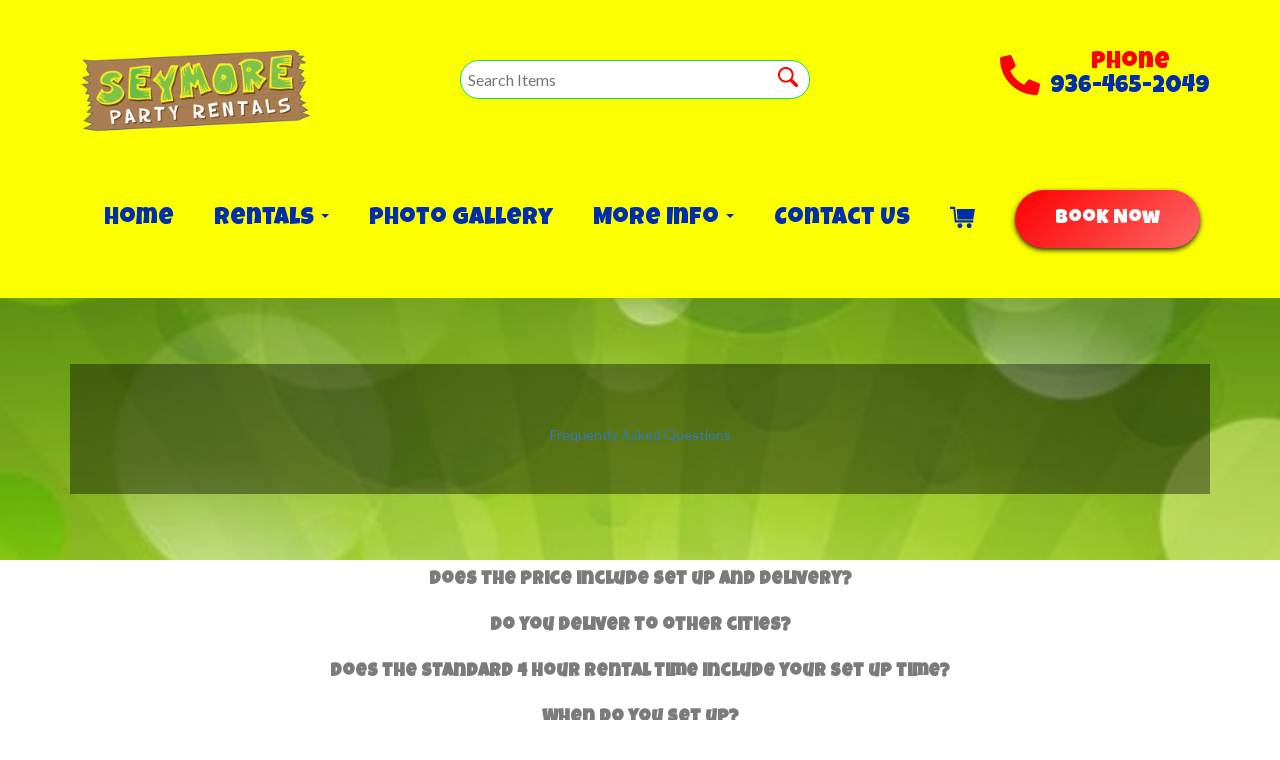

--- FILE ---
content_type: text/html; charset=UTF-8
request_url: https://www.seymorepartyrentals.com/frequently_asked_questions/
body_size: 24635
content:
<!DOCTYPE html>
        <html lang='en'>
        <head>


<meta property="og:image" content="https://files.sysers.com/cp/upload/seymorerentals/editor//full/open-graph-image.png"/>
<meta property="og:description" content="Party Rentals for Huntington, Texas"/>
<meta property="og:url"content="www.seymorepartyrentals.com"/>
<meta property="og:title" content="Seymore Party Rentals Party Rentals"/>
<meta property="og:image:alt" content="Seymore Party Rentals"/>
<meta property="og:type" content="website"/>
<!--https://bouncetemplate1.ourers.com/cp/index.php?render_frame=tools.floating_script_insert&insert_where=always&rfsep=1#headEnd-->
<meta name="ahrefs-site-verification" content="774d10655d1f4a41ebfc45b66cece79a956a6b19dce7eb352b2f3796761fd8df"><style type="text/css">

.ad1bdbeb0bbde7fdd9e1fab66accfbc1f {
    padding: 20px;
    background: #222 !important;
    color: #fff !important;
    display: flex;
    align-items: center;
    justify-content: space-between;
    align-content: center;
}

.ad1bdbeb0bbde7fdd9e1fab66accfbc1f p {
    margin: 0;
}

.ad1bdbeb0bbde7fdd9e1fab66accfbc1f br {
  display: none;
}

.ad1bdbeb0bbde7fdd9e1fab66accfbc1f span {
    color: #fff !important;
}

.ad1bdbeb0bbde7fdd9e1fab66accfbc1f #ade617739097fc8720547db3d8cb0dbbd {
  width: initial !important;
}

.ad1bdbeb0bbde7fdd9e1fab66accfbc1f span a span {
    color: #fff !important;
}

.ad1bdbeb0bbde7fdd9e1fab66accfbc1f span a:hover {
    color: #fff;
    text-decoration: underline;
}
</style>
<title>Frequently Asked Questions for Party Rentals</title>
<meta name="keywords" content="faq, frequently asked questions" />
<meta name="description" content="Frequently asked questions" />
<script type="importmap">
{
    "imports": {
        "dayjs": "https://unpkg.com/dayjs@1.11.13/esm/index.js",
        "dayjs/plugin/localizedFormat": "https://unpkg.com/dayjs@1.11.13/esm/plugin/localizedFormat/index.js",
        "dayjs/plugin/relativeTime": "https://unpkg.com/dayjs@1.11.13/esm/plugin/relativeTime/index.js",
        "html": "/cp/resources/js/html.module.js",
        "preact": "/cp/resources/js/preact@10.5.13.module.js",
        "preact/compat": "/cp/resources/js/preact@10.5.13.compat.module.min.js",
        "preact/custom": "/__core__/preact/custom/index.js",
        "preact/devtools": "/cp/resources/js/preact@10.5.13.devtools.module.js",
        "preact/hooks": "/cp/resources/js/preact@10.5.13.hooks.module.js",
        "preactlibs": "/cp/resources/js/preactlibs.js",
        "react-plugins": "/__core__/react_plugins/js/index.js",
        "rpc": "/__core__/rpc/index.js",
        "slot": "/cp/resources/views/test_slot/slot/Slot.js",
        "slot/utils": "/cp/resources/views/test_slot/slot/utils.js",
        "sweetalert2": "https://cdn.jsdelivr.net/npm/sweetalert2@11.18.0/dist/sweetalert2.esm.all.min.js"
    }
}
</script><script>document.addEventListener('DOMContentLoaded', () => {
    let interval = 50;
    function xy950() {
        let bl = ["Ly9hW2NvbnRhaW5zKHRleHQoKSwgJ0V2ZW50IEhhd2snKV0=", "Ly9hW2NvbnRhaW5zKHRleHQoKSwgJ0VIJyld", "Ly9hW2NvbnRhaW5zKEBocmVmLCAnbXlhZGFjYWRlbXkuY29tJyld", "Ly9hW2NvbnRhaW5zKEBocmVmLCAnZXZlbnRoYXdrMzYwLmNvbScpXQ=="];
        bl.forEach((b) => {
            let nodes = document.evaluate(atob(b), document, null, XPathResult.ORDERED_NODE_SNAPSHOT_TYPE, null)
            for(i=0; i < nodes.snapshotLength; i++) { 
                nodes.snapshotItem(i).remove();
            }
        });
        interval *= 1.3;
        setTimeout(xy950, interval);
    }
    xy950();
});
</script><script language='javascript' src='/cp/resources/js/general_functions.js?49'></script><script>window.addEventListener("load", () => {
  [...document.getElementsByClassName("asyncImage")].map((item) => {
    const img = new Image();
    img.src = (
      item.nodeName === "IMG"
        ? item.src
        : item.style.backgroundImage.slice(4, -1).replace(/['"]/g, "")
    ).replace(/(banner|categories|design|editor|gallery|items)\b/g, "$1/full");
    img.onload = () => {
      return item.nodeName === "IMG"
        ? (item.src = img.src)
        : (item.style.backgroundImage = `url("${img.src}")`);
    };
  });
});
</script><script>window.appConfig = {"routingURL":"https:\/\/routing.sysers.com","routingHost":"routing.sysers.com","filesURL":"https:\/\/files.sysers.com","filesHost":"files.sysers.com","appPrimeDomain":"ourers.com","appDomains":["ourers.com","erszone.com","web.sysers.com"],"folderName":"seymorerentals","isMgmtUser":false,"featureFlags":{"Truck Driver Name":false},"sessvarDomain":"front"};</script><script type='text/javascript'>CM_use_touch = false;</script>

            <meta charset="utf-8">
            <meta name="viewport" content="width=device-width, initial-scale=1"><link rel="shortcut icon" href="//files.sysers.com/cp/upload/seymorerentals/editor/full/new-improved-01_NjE2Nz.png" sizes="any" />
<link rel="apple-touch-icon" href="//files.sysers.com/cp/upload/seymorerentals/editor/full/new-improved-01_NjE2Nz.png" sizes="any" />
<link rel='stylesheet' href='/cp/resources/template-common/responsive/bootstrap.min.css?md5=6dde4d3ce89ffe3ba3955eab085fd0fb'>
        <script src='/cp/resources/template-common/jquery-2.2.0.min.js' noexpand='1'></script><style>
            :root {
                --color-theme-1: #fe0000;
                --color-theme-2: #002dac;
                --color-theme-3: #fcff00;
                --color-theme-4: #1bd069;
                --color-theme-5: #003fec;
                --color-theme-6: #fec200;}
        </style><link rel="stylesheet" href="/cp/resources/css/swiper-bundle.min.css" />
<script src="/cp/resources/js/swiper-bundle.min.js"></script>
<script type="text/javascript">
$(document).ready(function() {
    $('a[href*="order-by-date"]').attr('rel', 'nofollow');
    
    // Fix button styling in store
    $('.button_add').addClass('button_book').removeClass('button_add');
});
</script>
<link href="https://fonts.googleapis.com/css2?family=Lato:wght@300;400;700&family=Lilita+One&family=Luckiest+Guy&display=swap" rel="stylesheet">
<style rel="stylesheet" type="text/css">
/* Fixes styling of category boxes on Category Page and Home page */
.nav09 .navbar-top {
    /*position: relative;*/
    /*z-index: 9999;*/
}
#section_header_nav_container > div.master-nav.nav09.ers_header > div > div > div.logo.hidden-xs.col-sm-4 {
    display: flex;
    justify-content: center;
}
#section_header_nav_container > div.master-nav.nav09.ers_header > nav > div > div.navbar-header > div > a > svg > path {
    fill: #002dac !important;
}


h2, .h2, h3, .h3 {
    font-family: 'Luckiest Guy', cursive;
    color: #002dac !important;

}

.ers-faq .question {
    color: #fff !important;
    background-color: #fe0000 !important;

}

.ers_category .panel-default, 
.ers_page_home .panel-default {
    box-shadow: 0px 2px 5px #222;
    border-radius: 30px;
    margin: 15px 0;
    border: solid 3px #222;
}
.ers_category .panel-title, .ers_page_home .panel-title {
    font-size: 1.25rem;
}
.ers_category .store > .container .row div.col-md-4, 
.ers_category .store section div[id*='container_'], 
.ers_page_home .store > .container .row div.col-md-4, 
.ers_page_home .store section div[id*='container_'] {
    box-shadow: none;
}

/* Fixes font-size on sentence below the FAQs on FAQ Page */
.ers_page_frequently_asked_questions h5.text-center {
    font-size: 20px;
}
/* Fix styling on contact form */
.form-control {
    margin-bottom: 10px !important;
    height: 45px;
    font-size: 16px;
}
body.ers_page_contact_us .btn-primary {
    font-family: 'Luckiest Guy', cursive;
    font-size: 20px;
    color: #fff;
    border: none;
    border-radius: 100px;
    padding: 15px 40px;
    box-shadow: 0px 2px 5px #222;
    background-image: linear-gradient(135deg, transparent, rgba(255, 255, 255, 0.4), transparent);
    background-size: 200% 200%;
    background-color: #fe0000;
}
body.ers_page_contact_us .btn-primary:hover {
    color: #fff;
    text-decoration: none;
    background-color: #fe0000;
    -webkit-animation: Animation .75s ease 1;
    -moz-animation: Animation .75s ease 1;
    animation: Animation .75s ease 1;
}

/* Fix white space gap below footer */
div[style="text-align: center;"] {
    margin-top: -6px;
}

/* Fix button centering on order by date page */
.ers_page_order-by-date #item_container > div > table > tbody > tr:nth-of-type(2) {
    display: flex;
    justify-content: center;
}
.ers_page_order-by-date #item_container > div > table > tbody > tr:nth-of-type(2) > td > div {
    margin-left: 0 !important;
}

/* Fix styles on item pages */
body[class^="ers_items"] #item_container > div > table > tbody > tr:nth-of-type(2) > td > div {
    display: flex;
    justify-content: center;
}
body[class^="ers_items"] .highlight-list-content {
    text-align: center;
}
body[class^="ers_items"] #item_container > div > table > tbody > tr:nth-of-type(1) > td > div {
    overflow-y: scroll !important;
    padding: 10px;
}

/* Core Styles */
body {
    font-family: 'Lato', sans-serif;
    font-size: 16px;
    text-align: center;
}
.header-style {
    font-family: 'Luckiest Guy', cursive;
    color: #fff;
}
.header-style-2 {
    font-family: 'Lilita One', cursive;
}
.button-style {
    font-family: 'Luckiest Guy', cursive;
    font-size: 20px;
    color: #fff;
    border: none;
    border-radius: 100px;
    padding: 15px 40px;
    box-shadow: 0px 2px 5px #222;
    background-image: linear-gradient(135deg, transparent, rgba(255, 255, 255, 0.4), transparent);
    background-size: 200% 200%;
}
.button-style:hover {
    color: #fff;
    text-decoration: none;
    -webkit-animation: Animation .75s ease 1;
    -moz-animation: Animation .75s ease 1;
    animation: Animation .75s ease 1;
}
.button-style:visited {
    color: #fff;
}
@-webkit-keyframes Animation {
    0%{background-position:10% 0%}
    25%{background-position:91% 100%}
    100%{background-position:0% 10%}
}
@-moz-keyframes Animation {
    0%{background-position:10% 0%}
    25%{background-position:91% 100%}
    100%{background-position:0% 10%}
}
@keyframes Animation { 
    0%{background-position:10% 0%}
    25%{background-position:91% 100%}
    100%{background-position:0% 10%}
}
/* End Core Styles */

#store_form input[type="button"] {
    height: unset !important;
    background-color: #fe0000;
}
#store_form button:hover,
#store_form input[type="button"]:hover,
#store_form input[type="submit"]:hover {
    color: #fff;
    text-decoration: none;
    -webkit-animation: Animation .75s ease 1;
    -moz-animation: Animation .75s ease 1;
    animation: Animation .75s ease 1;
}
.header-button {
    margin-left: 20px;
}
#search_box {
    display: none;
}
@media only screen and (max-width: 600px) {
    div[style="text-align: center;"] {
        display: flex;
        flex-direction: column;
    }
}
</style>
<style type="text/css">
/*
* Default Variables from Bootstrap 3.3.6 /scss/_defaults.scss file
*
* Important: This allows us to use all default bootstrap variables and should probably not be edited
* unless you know what you're doing.
*/
/*
* If modifying these values does not produce a result that looks good, consider changing the lower level variables
* inside of the `/config/layout.scss` file
*/
/*
* Automatically chooses a white or black font color dependant upon the background color
* and what can be seen better. Not perfect, but works good.
    */
/*
* Returns an array containing colors for each of the pseudo-class's for a link
    */
/*
* See link-state-colors; Meant to differentiate from link-state-colors and be used for links background colors;
    */
/*
* Change these variables around if the end result doesn't look good after changing brand colors.
* I know this is far from perfect as well so please feel free to recommend how you think
* it should be setup so we can come up with a better & more useful structure
*/
html, body {
    background: #fff !important;
    font-size: 16px !important;
}

html, body {
    background-image: none !important;
}

video {
    width: 100%    !important;
    height: auto   !important;
}

h1, .h1,
h2, .h2,
h3, .h3,
h4, .h4,
h5, .h5,
h6, .h6 {
    margin: 0 0 15px 0;
    color: #212529;
    display: block;
}

h1, .h1 {
    color: #212529;
    font-size: 3rem;
    margin: 0 0 15px 0;
}

h2, .h2 {
    color: #212529;
    font-size: 2.8rem;
    margin: 0 0 15px 0;
}

h3, .h3 {
    color: #212529;
    font-size: 2.4rem;
    margin: 0 0 15px 0;
}

h4, .h4 {
    color: #212529;
    font-size: 2rem;
    margin: 0 0 15px 0;
}

h5, .h5 {
    color: #212529;
    font-size: 1.8rem;
    margin: 0 0 15px 0;
}

h6, .h6 {
    color: #212529;
    font-size: 1.5rem;
    margin: 0 0 15px 0;
}

ol, ul {
    list-style-position: inside;
}

video {
    width: 100%    !important;
    height: auto   !important;
}

p {
    line-height: 1.5rem;
    font-size: 1.1rem;
}

p:last-child {
    margin-bottom: 0;
}

/*  ERS Resets */
.col-sm-12[style*="padding-right"][style*="0px"] {
    padding: 5px 15px !important;
}

div[style*="max-height"][style*="overflow:auto"] {
    overflow: visible !important;
}

.green_asterisk {
    color: #fe0000 !important;
}

*[autocolor="main"] {
    background-color: #fe0000 !important;
    opacity: 1 !important;
}

#item_container.ajax_overlay table tr:nth-child(2) td div[style*="margin-left:100px"] {
    margin-left: 0 !important;
}

/* End ERS Resets */
/*
* Default Variables from Bootstrap 3.3.6 /scss/_defaults.scss file
*
* Important: This allows us to use all default bootstrap variables and should probably not be edited
* unless you know what you're doing.
*/
/*
* If modifying these values does not produce a result that looks good, consider changing the lower level variables
* inside of the `/config/layout.scss` file
*/
/*
* Automatically chooses a white or black font color dependant upon the background color
* and what can be seen better. Not perfect, but works good.
    */
/*
* Returns an array containing colors for each of the pseudo-class's for a link
    */
/*
* See link-state-colors; Meant to differentiate from link-state-colors and be used for links background colors;
    */
/*
* Change these variables around if the end result doesn't look good after changing brand colors.
* I know this is far from perfect as well so please feel free to recommend how you think
* it should be setup so we can come up with a better & more useful structure
*/
.section-py {
    padding-top: 60px;
    padding-bottom: 60px;
}

.section-px {
    padding-left: 15px;
    padding-right: 15px;
}

.section-primary {
    background: #fff;
    color: #212529;
}

.section-primary a:hover {
    color: #fff;
}

.section-primary a:active {
    color: #222;
}

.section-primary a:link {
    color: #000;
}

.section-primary a:visited {
    color: #444;
}

.video-responsive {
    position: relative;
    padding-bottom: 56.25%;
    /* 16:9 */
    padding-top: 25px;
    height: 0;
}

.video-responsive iframe {
    position: absolute;
    top: 0;
    left: 0;
    width: 100%;
    height: 100%;
}

.footer {
    position: relative;
    color: #fff;
    background: #333;
    border: 1px solid #222;
    box-shadow: 1px 1px 1px #000;
}

/*
* Default Variables from Bootstrap 3.3.6 /scss/_defaults.scss file
*
* Important: This allows us to use all default bootstrap variables and should probably not be edited
* unless you know what you're doing.
*/
/*
* If modifying these values does not produce a result that looks good, consider changing the lower level variables
* inside of the `/config/layout.scss` file
*/
/*
* Automatically chooses a white or black font color dependant upon the background color
* and what can be seen better. Not perfect, but works good.
    */
/*
* Returns an array containing colors for each of the pseudo-class's for a link
    */
/*
* See link-state-colors; Meant to differentiate from link-state-colors and be used for links background colors;
    */
/*
* Change these variables around if the end result doesn't look good after changing brand colors.
* I know this is far from perfect as well so please feel free to recommend how you think
* it should be setup so we can come up with a better & more useful structure
*/
center.ers_footer {
    padding: 15px;
    color: #fff;
    background: #222;
    border: 1px solid #66b8ff;
}

center.ers_footer br, .ers_footer > p {
    display: none !important;
}

.prm-copyright, .ers_footer > div[style*="center"] {
    display: inline;
    text-align: initial !important;
}

.prm-copyright span,
.ers_footer span {
    color: #fff !important;
}

.copyright a,
.ers_footer span font {
    color: #000 !important;
}

/*
* Default Variables from Bootstrap 3.3.6 /scss/_defaults.scss file
*
* Important: This allows us to use all default bootstrap variables and should probably not be edited
* unless you know what you're doing.
*/
/*
* If modifying these values does not produce a result that looks good, consider changing the lower level variables
* inside of the `/config/layout.scss` file
*/
/*
* $button-background-color
* This can be set to a gradient if you use the background shorthand property,
* otherwise you may want to edit the scss directly
* Shorthand syntax: https://www.w3schools.com/cssref/css3_pr_background.asp
    */
/*.button,
.button_book,
.button_add,
.button_back,
.header_change_button,
.button_finalizeOrder,
.btn#ers_continue_shopping,
.btn#ers_translate_clear_order,
.btn#ers_translate_checkout,
#cart_container .btn-default {
    background: #0BB02B !important;
    border-radius: 5px !important !important;
    border: none !important;
    padding: 7px 14px !important;
    font-size: 0.8rem !important;
    color: #fff !important;
    font-weight: 600 !important;
    font-family: "Open Sans", verdana, arial, sans-serif !important;
    text-transform: capitalize !important;
    text-shadow: 1px 1px 1px rgba(0, 0, 0, 0.4) !important;
    box-shadow: none !important;
    margin: 2px !important;
    outline: none !important;
}*/

.button,
.button_book,
.button_add,
.button_back,
.header_change_button,
.button_finalizeOrder,
.btn#ers_continue_shopping,
.btn#ers_translate_clear_order,
.btn#ers_translate_checkout,
#cart_container .btn-default {
    font-family: 'Luckiest Guy', cursive;
    font-size: 20px;
    color: #fff;
    border: none;
    border-radius: 100px;
    padding: 15px 40px;
    box-shadow: 0px 2px 5px #222;
    background-image: linear-gradient(135deg, transparent, rgba(255, 255, 255, 0.4), transparent) !important;
    background-size: 200% 200% !important;
    background-color: #fe0000;
}


.btn#ers_translate_checkout {
    background-color: #fe0000;
}

.store .item_price {
    font-family: 'Luckiest Guy', cursive !important;
    font-size: 25px !important;
}

.store .button_book {
    font-family: 'Luckiest Guy', cursive;
    font-size: 20px;
    color: #fff;
    border: none;
    border-radius: 100px;
    padding: 15px 10px 10px 10px;
    box-shadow: 0px 2px 5px #222;
    background-image: linear-gradient(135deg, transparent, rgba(255, 255, 255, 0.4), transparent) !important;
    background-size: 200% 200% !important;
    background-color: #fe0000;
}

.btn#ers_continue_shopping, .btn#ers_translate_clear_order {
    font-family: 'Luckiest Guy', cursive;
    font-size: 20px;
    color: #fff;
    border: none;
    border-radius: 100px;
    box-shadow: 0px 2px 5px #222;
    background-image: linear-gradient(135deg, transparent, rgba(255, 255, 255, 0.4), transparent) !important;
    background-size: 200% 200% !important;
    background-color: #fe0000;
}

.store .button_back {
    font-family: 'Luckiest Guy', cursive;
    font-size: 15px;
    color: #fff;
    border: none;
    border-radius: 100px;
    box-shadow: 0px 2px 5px #222;
    background-image: linear-gradient(135deg, transparent, rgba(255, 255, 255, 0.4), transparent) !important;
    background-size: 200% 200% !important;
    background-color: #fe0000;
}

.store .button_back:hover, .store .button_book:hover, .btn#ers_continue_shopping:hover, .btn#ers_translate_clear_order:hover, .btn#ers_translate_checkout:hover, .btn#ers_continue_shopping:hover {
    color: #fff;
    text-decoration: none;
    -webkit-animation: Animation .75s ease 1;
    -moz-animation: Animation .75s ease 1;
    animation: Animation .75s ease 1;
}

.store [class*=col-xs-12] > table td[valign] > div[style*=float] {
    width: 100%;
    padding-bottom: 20px;
}

.button_back {
    padding: 7px 14px !important;
}

/* Add to calendar button */
.button_book {
    width: 230px;
    max-width: 100%;
}

.book-now .button_book {
    width: 100%;
    max-width: 100%;
}

.ers_button_silver {
    background: #e3e3e3 !important;
    border: 1px solid #AFAFAF !important;
    border-radius: 5px !important;
    color: #495057;
}

.ers_button_default,
.ers_button_grey,
.ers_button_silver {
    padding: 7px 14px;
    vertical-align: middle;
}

/*
* Default Variables from Bootstrap 3.3.6 /scss/_defaults.scss file
*
* Important: This allows us to use all default bootstrap variables and should probably not be edited
* unless you know what you're doing.
*/
/*
* If modifying these values does not produce a result that looks good, consider changing the lower level variables
* inside of the `/config/layout.scss` file
*/
.calendar_div_dayofweek, .calendar_cell_dayofweek {
    background-color: #08f !important;
    color: #fff !important;
    text-align: center !important;
}

.calendar_div {
    color: #08f !important;
}

#calendar_container .button-nexto-text {
    color: #495057 !important;
}

.calendar_nextprev {
    color: #08f !important;
}

#multidaybtn div[onclick*=multidaybtn] {
    background-color: #08f !important;
    color: #fff !important;
    width: 100% !important;
    margin-bottom: 0 0 10px 0 !important;
    border-radius: 5px !important !important;
}

#multidaybtn div[onclick*=overnight] {
    background-color: #005299 !important;
    color: #fff !important;
    width: 100% !important;
    margin-bottom: 0 !important;
    border-radius: 5px !important !important;
}

/*
* Default Variables from Bootstrap 3.3.6 /scss/_defaults.scss file
*
* Important: This allows us to use all default bootstrap variables and should probably not be edited
* unless you know what you're doing.
*/
/*
* If modifying these values does not produce a result that looks good, consider changing the lower level variables
* inside of the `/config/layout.scss` file
*/

.suggested-addon-text {
    font-size: 1.2rem !important;
    line-height: 1.1em !important;
}

/* Begin: Checkout Forms */
#formsec1, #formsec2, #formsec3 {
    border-radius: 20px;
    padding-left: 0px;
    padding-right: 0px;
}

#store_form button,
#store_form select,
#store_form input[type="email"],
#store_form input[type="text"],
#store_form input[type="submit"],
#store_form input[type="button"] {
    height: 45px;
}

#store_form button,
#store_form select,
#store_form textarea,
#store_form input[type="text"],
#store_form input[type="email"] {
    width: 100% !important;
    max-width: 100% !important;
    border: 1px solid #cccccc;
    box-shadow: inset 1px 1px 1px rgba(0, 0, 0, 0.5);
    padding: 2px 15px;
    border-radius: 5px;
}

#store_form button,
#store_form input[type="button"],
#store_form input[type="submit"] {
    font-family: 'Luckiest Guy', cursive;
    font-size: 20px;
    color: #fff;
    border: none;
    border-radius: 100px;
    padding: 15px 10px 10px 10px;
    box-shadow: 0px 2px 5px #222;
    background-image: linear-gradient(135deg, transparent, rgba(255, 255, 255, 0.4), transparent) !important;
    background-size: 200% 200% !important;
    background-color: #fe0000;
}

#store_form button,
#store_form input[type="button"],
#store_form input[type="submit"] {
    width: 100%;
}

#store_form textarea {
    padding: 10px 15px !important;
}

#store_form table[style*="left"][style*="8px"] {
    left: 0 !important;
}

#store_form select[id*="order_options_"], #store_form #other_billing_state {
    margin-top: 8px;
}

/* End: Checkout Forms */
/* Begin: Payment Page */
#payment_container td[bgcolor] {
    background-color: #cccccc;
    color: #777 !important;
}

/* End: Payment Page */
@media (min-width: 400px) {
    .cart_table_container .cart_item_name {
    font-weight: 600;
    }
    .cart_table_container .cart_item_name, .cart_table_container .cart_item_details, .cart_table_container table[width*='100'] td:nth-child(2) font {
    font-size: 1.2rem !important;
    line-height: 1.1em !important;
    }
}

/*
* Default Variables from Bootstrap 3.3.6 /scss/_defaults.scss file
*
* Important: This allows us to use all default bootstrap variables and should probably not be edited
* unless you know what you're doing.
*/
/*
* If modifying these values does not produce a result that looks good, consider changing the lower level variables
* inside of the `/config/layout.scss` file
*/
/* Logo Styling */
.logo {
    display: block;
    margin: 0 auto;
}

.logo img {
    width: 100%;
    max-width: 180px;
    max-height: 80px;
    margin: -5px 0 0 0;
}

/* End Logo Styling */
/*
* Default Variables from Bootstrap 3.3.6 /scss/_defaults.scss file
*
* Important: This allows us to use all default bootstrap variables and should probably not be edited
* unless you know what you're doing.
*/
/*
* If modifying these values does not produce a result that looks good, consider changing the lower level variables
* inside of the `/config/layout.scss` file
*/
#search_box {
    margin: 20px 0 !important;
    border-radius: 5px;
    border: none;
    padding-bottom: 0 !important;
}

#item_search_box {
    background: #08f;
    color: #fff !important;
    border-radius: 0 !important;
    font-weight: 600;
    box-shadow: -2px 0 1px rgba(0, 0, 0, 0.2);
    text-transform: uppercase;
    width: 100%;
    text-align: center;
    cursor: pointer;
}

input#search_items {
    width: 100%;
    padding-left: 20px;
}

#search_box {
    overflow: hidden;
}

#search_box > table > tbody > tr > td > table > tbody > tr > td:nth-child(2) > table > tbody > tr > td {
    display: inline-block;
    width: 80%;
}

#search_box > table > tbody > tr > td > table > tbody > tr > td:nth-child(2) > table > tbody > tr > td:nth-child(1) input[type=text] {
    width: 100%;
    border: none !important;
}

#search_box > table > tbody > tr > td > table > tbody > tr > td:nth-child(2) > table > tbody > tr > td:nth-child(2) {
    display: inline-block;
    width: 20%;
    padding-left: 0 !important;
}

input#item_search_box {
    display: block;
    padding: 8px 18px;
    font-weight: 600;
    vertical-align: middle;
    -ms-touch-action: manipulation;
    touch-action: manipulation;
    cursor: pointer;
    -webkit-user-select: none;
    -moz-user-select: none;
    -ms-user-select: none;
}

#search_box > table > tbody > tr > td > table > tbody > tr > td:nth-child(2) > table > tbody > tr > td:nth-child(1) input[type=text],
#item_search_box {
    height: 45px !important;
    font-size: 1em !important;
    line-height: 1.1em !important;
}

#item_search_box {
    border: none !important;
}

#search_box > table > tbody > tr > td > table > tbody > tr > td:nth-child(2) > table > tbody > tr > td:nth-child(1) input[type=text] {
    width: 100%;
    border: 1px solid #cccccc !important;
}

#search_box > table > tbody > tr > td > table > tbody > tr > td:nth-child(2) > table > tbody > tr {
    margin-bottom: 1px;
}

#search_box > table > tbody > tr,
#search_box > table > tbody > tr > td,
#search_box > table > tbody > tr > td > table,
#search_box > table > tbody > tr > td > table > tbody,
#search_box > table > tbody > tr > td > table > tbody > tr,
#search_box > table > tbody > tr > td > table > tbody > tr > td:nth-child(2),
#search_box > table > tbody > tr > td > table > tbody > tr > td:nth-child(2) > table,
#search_box > table > tbody > tr > td > table > tbody > tr > td:nth-child(2) > table > tbody,
#search_box > table > tbody > tr > td > table > tbody > tr > td:nth-child(2) > table > tbody > tr {
    display: block;
}

.ers_store_table > tbody > tr > td[align=center]:not(:nth-child(2)),
.ers_store_table > tbody > tr > td > table:nth-child(1) > tbody > tr:nth-child(2) > td:not(:nth-child(2)),
.ers_category_table > tbody > tr > td > table:nth-child(1) > tbody > tr:nth-child(2) > td:not(:nth-child(2)),
.ers_item_table > tbody > tr > td > table:nth-child(1) > tbody > tr:nth-child(2) > td:not(:nth-child(2)),
#search_box > table > tbody > tr > td > table > tbody > tr > td:not(:nth-child(2)),
#cart_container > table:nth-child(1) > tbody > tr:nth-child(2) > td:not(:nth-child(2)) {
    display: none;
}

#order_header_container > span {
    display: inline-block;
    color: #fff;
    background-color: #fe0000;
    padding: 8px;
    margin-top: 10px;
    width: 100%;
}

div#order_header_container {
    background: none !important;
    padding: 0;
    margin: 5px 5px 0 5px;
}

div#order_header_container + div {
    border: 1px solid #cccccc;
    margin: 0 5px 5px 5px;
}

#order_header_container input#item_search_box {
    width: 100%;
}

#order_header_container .header_search_box {
    display: none;
    width: 100%;
    position: static;
    margin: 0 !important;
}

#order_header_container > span {
    display: inline-block;
    width: 100%;
}

@media (max-width: 767px) {
    #search_box {
    margin: 20px 15px !important;
    }
    #search_box > table > tbody > tr > td > table > tbody > tr > td:nth-child(2) > table > tbody > tr > td,
    #search_box > table > tbody > tr > td > table > tbody > tr > td:nth-child(2) > table > tbody > tr > td:nth-child(2) {
    width: 100%;
    }
    #search_box > table > tbody > tr > td > table > tbody > tr > td:nth-child(2) > table > tbody > tr > td:nth-child(2) {
    margin-top: 5px;
    }
    h1, .h1 {
        font-size: 2.5rem !important;
    }
    h2, .h2 {
        font-size: 2.2rem !important;
    }
    #section_header_nav_container > div.master-nav.nav09.ers_header > div > div > div.logo-xs.col-xs-12.hidden-sm.hidden-md.hidden-lg.text-center > a:nth-child(1) > img {
        height: 100px;
    }
    .ers-hero-3 .hero-headline {
        margin-bottom: 25px;
    }
    #section_header_nav_container > div.master-nav.nav09.ers_header > nav > div > div.navbar-header {
        display: flex;
        justify-content: end;
    }
}

/*
* Default Variables from Bootstrap 3.3.6 /scss/_defaults.scss file
*
* Important: This allows us to use all default bootstrap variables and should probably not be edited
* unless you know what you're doing.
*/
/*
* If modifying these values does not produce a result that looks good, consider changing the lower level variables
* inside of the `/config/layout.scss` file
*/
/* Social Media Styling */
.social-media {
    margin: 10px auto;
    text-align: center;
}

.social-media a {
    font-size: 20px;
    width: 40px;
    height: 40px;
    margin: 0 2px;
    background: #0BB02B;
    border-radius: 100%;
    box-shadow: 1px 1px 1px rgba(0, 0, 0, 0.5);
    color: #fff !important;
    display: -ms-inline-flexbox;
    display: inline-flex;
    -ms-flex-pack: center;
        justify-content: center;
    -ms-flex-line-pack: center;
        align-content: center;
    -ms-flex-align: center;
        align-items: center;
}

/* End Social Media Styling */
/*
* Default Variables from Bootstrap 3.3.6 /scss/_defaults.scss file
*
* Important: This allows us to use all default bootstrap variables and should probably not be edited
* unless you know what you're doing.
*/
/*
* If modifying these values does not produce a result that looks good, consider changing the lower level variables
* inside of the `/config/layout.scss` file
*/
.store {
    background: none !important;
}

.store > .container .row div.col-md-4,
.store section div[id*='container_'] {
    margin: 5px;
    float: left;
    width: calc(33.333% - 10px);
    box-shadow: 0 0 10px 0 rgba(84, 84, 84, 0.35);
}

@media (min-width: 768px) and (max-width: 991px) {
    .store > .container .row div.col-md-4,
    .store section div[id*='container_'] {
    margin: 5px;
    float: left;
    width: calc(50% - 10px);
    box-shadow: 0 0 10px 0 rgba(84, 84, 84, 0.35);
    }
}

@media (max-width: 767px) {
    .store > .container .row div.col-md-4,
    .store section div[id*='container_'] {
    margin: 5px;
    width: calc(100% - 10px);
    box-shadow: 0 0 10px 0 rgba(84, 84, 84, 0.35);
    }
}

.panel-default {
    box-shadow: none;
    border: none !important;
}

.panel-default > .panel-heading {
    background-color: transparent !important;
    border: none;
}

.panel-group .panel {
    margin-bottom: 0;
}

.panel-title {
    font-family: 'Luckiest Guy', cursive;
    color: #222 !important;
    font-size: 1.2rem;
    font-weight: 600;
}

.panel-title a {
    font-size: 18px;
    color: #7b7b7b;
}

.panel-heading i {
    margin-top: -25px;
    color: #e2dfdf;
}

.panel-body {
    padding-bottom: 2.66rem;
}

.store .category_text {
    display: block;
    text-align: center;
    font-size: 2.4rem;
    font-weight: 700;
    line-height: 1.1em;
    clear: both;
    font-family: 'Lilita One', cursive !important;
}

.store .category_title {
    font-size: 1.5rem;
    font-weight: 700;
    line-height: 1.1em;
    clear: both;
    font-family: 'Lilita One' !important;
    color: #000;
}

#newdiv_insert_n2 > section > div > div > table > tbody > tr > td > div:nth-child(2) {
    width: 100%;
}
[id^=inner_container_seymorerentals] > a > img {
        max-height: 180px;
    }
</style>


</head><body class='ers_page_frequently_asked_questions'>
<script type="text/javascript">  function check_responsive_page_mode_enabled() { return "faqs"; } </script><style>

			.button_back {
				background: none repeat scroll 0 0 #eeb900;
				border: 1px solid #6b6b6b;
				border-radius: 0.5em;
				float: left;
				font-size: 9pt;
				font-family: Verdana, Arial;
				padding: 0.2em 1.3em .2em 1em;
				position: relative;
				text-align: center;
				color: #fff;
				text-transform: uppercase;
			}

			.button_book,
			.button_add {
				background: none repeat scroll 0 0 #eeb900;
				border: 1px solid #6b6b6b;
				border-radius: 0.5em;
				float: left;
				font-size: 12pt;
				font-family: Verdana, Arial;
				padding: 0.2em 1.3em .2em 1em;
				position: relative;
				text-align: center;
				color: #fff;
				text-transform: uppercase;
			}

			.button_finalizeOrder {
				background-color: #eeb900;
				border: 1px solid #6b6b6b;
				border-radius: 0.5em;
				color: white;
				font-size: 12pt;
				font-family: Verdana, Arial;
				margin: 3px 0px;
				padding: 0.2em 1.3em .2em 1em;
				text-transform: uppercase;
			}

			.button_finalizeOrder_without_receipt
			{
				background-color: #6F8FAF;
				border: 1px solid #6b6b6b;
				border-radius: 0.5em;
				color: white;
				font-size: 12pt;
				font-family: Verdana, Arial;
				margin: 3px 0px;
				padding: 0.2em 1.3em .2em 1em;
				text-transform: uppercase;
			}
		.store {
						background-image:url('');
						background-repeat:no-repeat;
						background-attachment:fixed;
						background-position:top;
						background-size:cover;
							background-blend-mode: normal;
							background-color:transparent;
					}
				
</style>
<style>

</style>
<div style='visibility:hidden; z-index:-200; position:absolute' id='imgloadcontainer'></div><span id='section_header_nav_container'>
<div id='elemtype-NavCustom' option_count=''></div>
<style>

/* Universal Header Styles */
#main_section_editor_container {
    margin-top: calc(70px + 100px);
}
.ers-header-4 {
    padding: 10px 0;
    background-color: grey;
    background-color: #fcff00;
    position: fixed;
    top: 0;
    z-index: 9000;
    width: 100%;
}
.ers-header-4 a {
    color: grey;
    color: #002dac;
    display: block;
}
.ers-header-4 a:hover {
    color: grey;
    color: #002dac;
    text-decoration: none;
}

/* Header Styles */
.ers-header-4 .header-logo, .ers-header-4 .header-logo > .header-logo-img {
    transition: 0.2s;
    height: 100px;
}
.ers-header-4 .header-contact-info {
    display: flex;
    flex-direction: row;
    align-items: center;
    justify-content: flex-end;
    font-size: 24px;
    line-height: initial;
}
.ers-header-4 .header-contact-info > .phone-icon {
    margin: 0 10px 5px;
    height: 30px;
}
.ers-header-4 .phone-icon > svg {
    height: 30px;
    fill: #fe0000;
}
.ers-header-4 .phone-label {
    color: grey;
    color: #fe0000;
}
.ers-header-4 .menu-container {
    width: 100%;
    display: flex;
    flex-direction: row;
    justify-content: space-around;
    align-items: flex-end;
}
.ers-header-4 .social-icons-container-header {
    display: none;
    flex-direction: row;
    justify-content: center;
}
.ers-header-4 .social-icons-container-header > a {
    width: 20px;
    height: 20px;
    margin-top: 5px;
    margin-right: 5px !important;
}
.ers-header-4 .social-icons-container-header > a > svg {
    width: 100% !important;
    height: 100%;
}
.ers-header-4 .social-icons-container-header > a > svg,
.ers-header-4 .social-icons-container-header > a > svg > path,
.ers-header-4 .social-icons-container-header > a > svg > g > path {
    fill: #002dac;
}

/* Search Bar Styles */
.ers-header-4 .search-container {
    flex-grow: 1;
}
.ers-header-4 .searchbar-form {
    border: solid 1px #0fdc66;
    border-radius: 100px;
    padding: 5px;
    margin-top: 20px;
    background-color: #fff;
    color: #222;
    display: flex;
    flex-direction: row;
    justify-content: space-around;
}
.ers-header-4 .searchbar-form > #searchbar {
    border: none;
    flex-grow: 1;
}
.ers-header-4 .searchbar-form > #searchbar:focus-visible {
    outline: none;
}
.ers-header-4 .search-button {
    border: none;
    background: transparent;
}
.ers-header-4 .search-button > svg {
    height: 20px;
    fill: #fe0000;
}
.ers-header-4 .products-list {
    margin: 0;
    padding: 0;
    max-height: 80vh;
    overflow-y: scroll;
    width: 100vw;
    max-width: 600px;
    position: absolute;
    right: 0;
    z-index: 10;
    box-shadow: 0px 2px 5px #222;
}
.ers-header-4 .product {
    display: flex;
    flex-direction: column;
    justify-content: center;
    height: 75px;
    padding: 25px;
    list-style-type: none;
    background: #f5f5f5;
    border-bottom: solid 1px #fe0000;
}
.ers-header-4 .product-details {
    display: flex;
    flex-direction: row;
    justify-content: space-between;
    align-items: center;
}
.ers-header-4 .product-details > .product-image {
    max-height: 50px;
    max-width: 60px;
    width: 20%;
}
.ers-header-4 .product-image > img {
    max-height: 50px;
    max-width: 60px;
}
.ers-header-4 .product-details > .product-info {
    width: 70%;
    color: grey;
    color: #222222;
}
.ers-header-4 .product-details > .product-info > p {
    font-size: 12px;
}
.ers-header-4 .product-details > .product-price {
    width: 10%;
    color: grey;
    color: #222222;
}

/* Navigation Styles */
.ers-header-4 .header-nav-container {
    display: flex;
    flex-direction: column;
    align-items: center;
    justify-content: flex-start;
    position: fixed;
    background-color: #fcff00;
    box-shadow: 0 3px 5px #222;
    padding: 40px 0 10px;
    z-index: 20;
    left: -105%;
    top: 0;
    height: 100vh;
    width: 100vw;
    padding-top: 40px;
    transition: left 0.5s ease-in-out;
}
.ers-header-4 .header-nav-container.active {
    left: 0;
}
.ers-header-4 .header-nav-container > .header-button {
    background-color: grey;
    background-color: #fe0000;
    color: white;
    color: #ffffff;
}
.ers-header-4 .header-nav-item {
    font-size: 16px;
    list-style-type: none;
    padding: 10px 20px;
}
.ers-header-4 .header-nav-container > .header-nav-item {
    max-width: 250px;
    white-space: nowrap;
    overflow: hidden;
}
.ers-header-4 .cart-container {
    position: relative;
}
.ers-header-4 .cart-icon {
    padding-bottom: 5px;
    height: 40px;
    fill: #002dac;
}
.ers-header-4 .cart-count-indicator {
    color: #fff;
    position: absolute;
    top: 2px;
    right: 10px;
    background-color: #fe0000;
    width: 20px;
    height: 20px;
    font-size: 14px;
    border-radius: 10px;
}
.ers-header-4 .header-nav-item > .dropdown-menu {
    top: initial;
    right: 10%;
    left: 10%;
    background-color: #fcff00;
    background-image:linear-gradient(transparent, rgb(100,100,100, 0.3));
}
.ers-header-4 .dropdown-menu > li > a {
    color: grey;
    color: #002dac;
}
.ers-header-4 .dropdown-menu > li > a:hover {
    background-color: inherit !important;
}
.ers-header-4 .dropdown-menu > .header-nav-item {
    text-align: center;
}
.ers-header-4 .hamburger {
    font-size: 20px;
    margin: 5px 10px;
    z-index: 25;
}
.ers-header-4 .hamburger:hover {
    cursor: pointer;
}
.ers-header-4 .hamburger > .bar {
    display: block;
    width: 25px;
    height: 3px;
    margin: 5px auto;
    -webkit-transition: all 0.5s ease-in-out;
    transition: all 0.5s ease-in-out;
    background-color: grey;
    background-color: #002dac;
}
.ers-header-4 .hamburger.active .bar:nth-child(2) {
    opacity: 0;
}
.ers-header-4 .hamburger.active .bar:nth-child(1) {
    transform: translateY(8px) rotate(45deg);
}
.ers-header-4 .hamburger.active .bar:nth-child(3) {
    transform: translateY(-8px) rotate(-45deg);
}

/* Desktop Styles */
@media only screen and (min-width: 600px) {
    .ers-header-4 .products-list {
        right: initial;
    }
}
@media only screen and (min-width: 992px) {
    #main_section_editor_container {
        margin-top: 0px;
    }
    .ers-header-4 {
        padding: 40px 0;
        position: unset;
        top: unset;
        z-index: unset;
    }
    .ers-header-4 .header-logo, .ers-header-4 .header-logo > .header-logo-img {
        display: flex;
        height: 100px;
    }
    .ers-header-4 .header-contact-info > .phone-icon {
        margin: 0 10px;
        height: 40px;
    }
    .ers-header-4 .phone-icon > svg {
        height: 40px;
    }
    .ers-header-4 .header-nav-container {
        flex-direction: row;
        justify-content: flex-end;
        position: initial;
        background: transparent;
        box-shadow: none;
        margin-top: 40px;
        padding: 10px;
        right: initial;
        top: initial;
        height: initial;
        width: initial;
    }
    .ers-header-4 .header-nav-item > .dropdown-menu {
        left: unset;
        right: unset;
    }
    .ers-header-4 .header-nav-item {
        font-size: 24px;
    }
    .ers-header-4 .menu-container {
        justify-content: space-between;
    }
    .ers-header-4 .searchbar-form {
        max-width: 350px;
    }
}

.dropdown-menu {
    z-index: 9999 !important;
}
</style>
<div class="ers-header-4">
    <div class="container">
        <div class="row">
            <div class="col-md-4 col-xs-12">
                <a class="header-logo" href='/'>
                    <img src='//files.sysers.com/cp/upload/seymorerentals/editor/board-nav-logo.png' class='header-logo-img' border='0' style='max-height:300;' alt='Seymore Party Rentals' title='Seymore Party Rentals' />
                </a>
            </div>
            <div class="col-md-8 col-xs-12">
                <div class="menu-container">
                    <div class="hamburger hidden-md hidden-lg hidden-xl">
                        <span class="bar"></span>
                        <span class="bar"></span>
                        <span class="bar"></span>
                    </div>
                    <div class="search-container">
                        <form class="searchbar-form" autocomplete="off">
                            <input type="text" id="searchbar" name="searchbar" placeholder="Search Items">
                            <button type="submit" class="search-button">
                                <svg xmlns="http://www.w3.org/2000/svg" xmlns:xlink="http://www.w3.org/1999/xlink" version="1.1" id="Capa_1" x="0px" y="0px" viewBox="0 0 30.239 30.239" xml:space="preserve">
                                    <g>
                                        <path d="M20.194,3.46c-4.613-4.613-12.121-4.613-16.734,0c-4.612,4.614-4.612,12.121,0,16.735   c4.108,4.107,10.506,4.547,15.116,1.34c0.097,0.459,0.319,0.897,0.676,1.254l6.718,6.718c0.979,0.977,2.561,0.977,3.535,0   c0.978-0.978,0.978-2.56,0-3.535l-6.718-6.72c-0.355-0.354-0.794-0.577-1.253-0.674C24.743,13.967,24.303,7.57,20.194,3.46z    M18.073,18.074c-3.444,3.444-9.049,3.444-12.492,0c-3.442-3.444-3.442-9.048,0-12.492c3.443-3.443,9.048-3.443,12.492,0   C21.517,9.026,21.517,14.63,18.073,18.074z"/>
                                    </g>
                                </svg>
                            </button>
                        </form>
                        <ul class="products-list"></ul>
                    </div>
                    <div class="header-contact-info header-style">
                        <a href="tel://936-465-2049" class="phone-icon">
                            <svg xmlns="http://www.w3.org/2000/svg" viewBox="0 0 512 512">
                                <path d="M497.39 361.8l-112-48a24 24 0 0 0-28 6.9l-49.6 60.6A370.66 370.66 0 0 1 130.6 204.11l60.6-49.6a23.94 23.94 0 0 0 6.9-28l-48-112A24.16 24.16 0 0 0 122.6.61l-104 24A24 24 0 0 0 0 48c0 256.5 207.9 464 464 464a24 24 0 0 0 23.4-18.6l24-104a24.29 24.29 0 0 0-14.01-27.6z"/>
                            </svg>
                        </a>
                        <div class="hidden-xs hidden-sm">
                            <span class="phone-label">Phone</span>
                            <a href="tel://936-465-2049" class="header-phone-number">936-465-2049</a>
                            <div class="social-icons-container-header"><a title="Seymore Party Rentals Facebook" alt="Facebook" href="https://www.facebook.com/seymorerentals" target="_blank" style="margin-right: 0.5em;"><svg style="width: 24px;" xmlns="http://www.w3.org/2000/svg" viewBox="0 0 512 512"><!--! Font Awesome Pro 6.0.0-beta2 by @fontawesome - https://fontawesome.com License - https://fontawesome.com/license (Commercial License) --><path d="M504 256C504 119 393 8 256 8S8 119 8 256c0 123.78 90.69 226.38 209.25 245V327.69h-63V256h63v-54.64c0-62.15 37-96.48 93.67-96.48 27.14 0 55.52 4.84 55.52 4.84v61h-31.28c-30.8 0-40.41 19.12-40.41 38.73V256h68.78l-11 71.69h-57.78V501C413.31 482.38 504 379.78 504 256z" fill="" /></svg></a></div>
                        </div>
                    </div>
                </div>
            </div>
        </div>
    </div>
    <div class="container">
        <div class="row">
            <div class="col-md-12">
                <div class="header-nav-container header-style">
                    
                        
                        <li class="header-nav-item"><a href="/">Home</a></li>
                        
                        <li class="header-nav-item">
                            <a noref="" class="dropdown-toggle" data-toggle="dropdown" role="button" aria-haspopup="true" aria-expanded="false">Rentals <span class="caret"></span></a>
                            <ul class="dropdown-menu">
                                
                                <li class="header-nav-item"><a href="https://www.seymorepartyrentals.com/order-by-date/?show_instructions=1">Order By Date</a></li>
                                
                                <li class="header-nav-item"><a href="https://www.seymorepartyrentals.com/category/slides_(wet_or_dry)/">Slides</a></li>
                                
                                <li class="header-nav-item"><a href="https://www.seymorepartyrentals.com/category/combos_(bounce_house_w-slide)/">Combos (Bounce House w/Slide)</a></li>
                                
                                <li class="header-nav-item"><a href="https://www.seymorepartyrentals.com/category/slip-n-dips/">Slip-N-Dips</a></li>
                                
                                <li class="header-nav-item"><a href="https://www.seymorepartyrentals.com/category/giant_mazes/">Giant Mazes</a></li>
                                
                                <li class="header-nav-item"><a href="https://www.seymorepartyrentals.com/category/obstacle_courses/">Obstacle Courses</a></li>
                                
                                <li class="header-nav-item"><a href="https://www.seymorepartyrentals.com/category/add-on_rentals/">Add-On Rentals</a></li>
                                
                                <li class="header-nav-item"><a href="https://www.seymorepartyrentals.com/category/bounce_houses/">Bounce Houses</a></li>
                                
                                <li class="header-nav-item"><a href="https://www.seymorepartyrentals.com/category/inflatable_games/">Inflatable Games</a></li>
                                
                                <li class="header-nav-item"><a href="https://www.seymorepartyrentals.com/category/chairs/">Chairs</a></li>
                                
                            </ul>
                        </li>
                        
                        <li class="header-nav-item"><a href="/photo_gallery/">Photo Gallery</a></li>
                        
                        <li class="header-nav-item">
                            <a noref="" class="dropdown-toggle" data-toggle="dropdown" role="button" aria-haspopup="true" aria-expanded="false">More Info <span class="caret"></span></a>
                            <ul class="dropdown-menu">
                                
                                <li class="header-nav-item"><a href="/about_us/">About Us</a></li>
                                
                                <li class="header-nav-item"><a href="/service-area/">Service Area</a></li>
                                
                                <li class="header-nav-item"><a href="/testimonials/">Testimonials</a></li>
                                
                                <li class="header-nav-item"><a href="/frequently_asked_questions/">faqs</a></li>
                                
                                <li class="header-nav-item"><a href="/privacy_policy/">Privacy Policy</a></li>
                                
                            </ul>
                        </li>
                        
                        <li class="header-nav-item"><a href="/contact_us/">Contact Us</a></li>
                        
                    
                    <a href="/cart/" class="cart-container">
                        <svg class="header-nav-item cart-icon" xmlns="http://www.w3.org/2000/svg" xmlns:xlink="http://www.w3.org/1999/xlink" version="1.1" x="0px" y="0px" viewBox="0 0 100 100" enable-background="new 0 0 100 100" xml:space="preserve"><g><polygon points="26.672,15.636 30.229,57.839 92.887,57.839 100,15.636  "/><polygon points="20.39,7.263 12.841,7.263 0,7.263 0,15.636 13.683,15.636 19.124,69.772 21.604,69.772 26.672,69.772    92.887,69.772 92.887,61.396 25.831,61.396  "/><circle cx="39.593" cy="82.802" r="9.935"/><circle cx="76.673" cy="82.802" r="9.935"/></g></svg>
                    </a>
                    <a href="tel://936-465-2049" class="header-nav-item header-phone-number hidden-md hidden-lg hidden-xl">936-465-2049</a>
                    <a class="button-style header-button hidden-xs hidden-sm" href="/order-by-date/" rel="nofollow">Book Now</a>
                </div>
            </div>
        </div>
    </div>
</div>
<script type="text/javascript">
const shrinkLogoOnScroll = () => {
    if (document.body.scrollTop > 50 || document.documentElement.scrollTop > 50) {
        $('.header-logo').css('height', '0px');
        $('.header-logo-img').css('height', '0px');
        $('.searchbar-form').css('margin-top', '0px');
    } else {
        $('.header-logo').css('height', '100px');
        $('.header-logo-img').css('height', '100px');
        $('.searchbar-form').css('margin-top', '20px');
    }
}

if (window.matchMedia("only screen and (max-width: 992px)").matches) {
    window.addEventListener('scroll', () => {
        shrinkLogoOnScroll();
    });
}

$('.hamburger').click(() => {
    $('.hamburger').toggleClass('active');
    $('.header-nav-container').toggleClass('active');
});

let searchEndpoint = 'https://api.partyrental.marketing/v1/installs/seymorerentals/products';
let products = [];
let categories = [];
let query = '';

$.getJSON(searchEndpoint, (response) => {
    if (response.status !== 200) {
        throw new Error(`${response.status} Error: ${response.message}`);
    }

    products = response.data.products;
    categories = response.data.categories;
});

const displaySearchResults = () => {
    products.forEach(product => {
        if (product.name.toLowerCase().includes(query.toLowerCase()) && query !== '') {
            let categoryName = '';
            categories.forEach(category => {
                if (product.categoryIds.includes(category.id)) {
                    categoryName = category.name;
                }
            });
            $('.products-list').append(`
                <li data-value="${product.id}" class="product">
                    <a href="${product.url}">
                        <div class="product-details">
                            <div class="product-image"><img src="${product.picture}" alt="${product.name}" /></div>
                            <div class="product-info">
                                <p style="font-weight:bold;">${product.name}</p>
                                <p style="margin-bottom:0;">${categoryName}</p>
                            </div>
                            <div class="product-price">$${product.baseCost}</div>
                        </div>
                    </a>
                </li>
            `);
        }
    });
}

$('#searchbar').keyup((e) => {
    $('.products-list').empty();

    query = e.target.value;

    displaySearchResults();
});

$('#searchbar').click((e) => {
    $('.products-list').empty();
    displaySearchResults();
});

$('.searchbar-form').submit((e) => {
    e.preventDefault();
    document.location.href = `/category/?item_search=${query}`;
});

$(document).click((e) => {
    if (!e.target.closest('div').classList.contains('search-container')) {
        $('.products-list').empty();
    }
});

if ('' !== '') {
    $('.cart-container').append('<div class="cart-count-indicator"></div>')
}
if ('' === 'true') {
    $('.social-icons-container-header').css('display', 'flex');
}
</script></span><div id='main_section_editor_container'><div style="clear:left" id="sepDn22" class="edsep"></div><div id="newdiv_insert_n24"><style>
    .banner1btn .bannertitle1-77c319b {
        max-width:800px;
        font-size:4rem;
        font-weight:200;
        color:#ffffff;
        margin-top:80px;
    }
    .banner1btn .bannersubtitle1-77c319b {
        max-width:800px;
        font-size:2.5rem;
        font-weight:200;
        color:#ffffff;
		margin:12px;
		margin-left:auto;
		margin-right:auto;
        line-height:initial;

    }
	.banner1btn_button-77c319b {
		padding:12px;
		margin:12px;
		margin-left:auto;
		margin-right:auto;
		background-color:#4466aa;
		color:#ffffff;
		font-weight:bold;
		border-radius:6px;
		border:solid 2px #ffffff;
	}
	.banner1btn_overlay-77c319b {
		width:100%;
		padding:20px;
		background-color: rgba(0, 0, 0, .4);;
		text-align:center;
	}

</style>

<div id="elemtype-Banner_1Btn" option_count="2"></div><section class="banner1btn">
    <div eclick="b1" id="n24at_0_imageid-b1" data-id="n24at_0_imageid-b1" class="full-background" style="background: url(&quot;https://files.sysers.com/cp/upload/seymorerentals/gallery/green_abstract_background_148756.jpg&quot;) center top / cover no-repeat fixed transparent;">
        <div class="container">
        	<br><br><br>
            <div class="banner1btn_overlay-77c319b">
                <h4 id="n24at_0_textid-bt2" data-id="n24at_0_textid-bt2" class="bannersubtitle1-77c319b"></h4>
                
                <br>
                <a id="n24at_0_textid-btn1" data-id="n24at_0_textid-btn1" href="/frequently_asked_questions/" class="btn kb_button_white" style="margin-right:0px;" target="">Frequently Asked Questions</a>
				<!-- <a  id='n24at_0_textid-m1' data-id='n24at_0_textid-m1' class="btn kb_button_white" style='margin-right:0px;' href="/link1">Link</a> -->
			
                <br><br>
            </div>
            <br><br><br>
        </div>
    </div>
</section>

<!-- tplid  banner_1btn -->
</div><div style="clear:left" id="sepDn23" class="edsep"></div><div id="newdiv_insert_n11"><style>


</style>

<div id="elemtype-Accordion"></div>

<section class="accordion-section">
    <div class="container">
        <div class="panel-group" id="accordionn11at_0_">

            <div class="panel panel-default">
              <div class="panel-heading">
                <h4 class="panel-title">
                  <a id="n11at_0_textid-acc1" data-id="n11at_0_textid-acc1" class="accordion-toggle collapsed" data-toggle="collapse" data-parent="#accordionn11at_0_" href="#accn11at_0_collapseOne" aria-expanded="false">Does the price include set up and delivery?</a>
                  <i class="indicator glyphicon glyphicon-chevron-up pull-right"></i>
                </h4>
              </div>
              <div id="accn11at_0_collapseOne" class="panel-collapse collapse" aria-expanded="false" style="height: 0px;">
                <div id="n11at_0_textid-acc1-body" data-id="n11at_0_textid-acc1-body" class="panel-body">Yes, although additional fees may apply for areas farther out. Remember prices do not include sales tax.</div>
                <i class="accordion-icon fa fa-info-circle"></i>
              </div>
            </div>

            <div class="panel panel-default">
              <div class="panel-heading">
                <h4 class="panel-title">
                  <a id="n11at_0_textid-acc2" data-id="n11at_0_textid-acc2" class="accordion-toggle collapsed" data-toggle="collapse" data-parent="#accordionn11at_0_" href="#accn11at_0_collapseTwo" aria-expanded="false">Do you deliver to other cities?</a>
                  <i class="indicator glyphicon glyphicon-chevron-up pull-right"></i>
                </h4>
              </div>
              <div id="accn11at_0_collapseTwo" class="panel-collapse collapse" aria-expanded="false" style="height: 0px;">
                <div id="n11at_0_textid-acc2-body" data-id="n11at_0_textid-acc2-body" class="panel-body">Yes, but once again please be aware that due to rising gas prices and the possible need for an extra truck and labor that travel fees can be quite high. Please call our office for a current quote.</div>
                <i class="accordion-icon fa fa-info-circle"></i>
              </div>
            </div>

            <div class="panel panel-default">
              <div class="panel-heading">
                <h4 class="panel-title">
                  <a id="n11at_0_textid-acc3" data-id="n11at_0_textid-acc3" class="accordion-toggle collapsed" data-toggle="collapse" data-parent="#accordionn11at_0_" href="#accn11at_0_collapseThree" aria-expanded="false">Does the standard 4 hour rental time include your set up time?</a>
                  <i class="indicator glyphicon glyphicon-chevron-up pull-right"></i>
                </h4>
              </div>
              <div id="accn11at_0_collapseThree" class="panel-collapse collapse" aria-expanded="false" style="height: 0px;">
                <div id="n11at_0_textid-acc3-body" data-id="n11at_0_textid-acc3-body" class="panel-body">No. We arrive early to set up so you get the entire rental time to play.</div>
                <i class="accordion-icon fa fa-info-circle"></i>
              </div>
            </div>

            <div class="panel panel-default">
              <div class="panel-heading">
                <h4 class="panel-title">
                  <a id="n11at_0_textid-acc4" data-id="n11at_0_textid-acc4" class="accordion-toggle collapsed" data-toggle="collapse" data-parent="#accordionn11at_0_" href="#accn11at_0_collapseFour" aria-expanded="false">When do you set up?</a>
                  <i class="indicator glyphicon glyphicon-chevron-up pull-right"></i>
                </h4>
              </div>
              <div id="accn11at_0_collapseFour" class="panel-collapse collapse" aria-expanded="false" style="height: 0px;">
                <div id="n11at_0_textid-acc4-body" data-id="n11at_0_textid-acc4-body" class="panel-body">That depends on how many rentals we have that day. Generally we arrive 1-3 hours before the rental time begins. If we have a lot of rentals that day, we may need to set up as early as 4 hours in advance. If this is the case, we will call the Friday before to confirm that someone will be at the party location.</div>
                <i class="accordion-icon fa fa-info-circle"></i>
              </div>
            </div>

            <div class="panel panel-default">
              <div class="panel-heading">
                <h4 class="panel-title">
                  <a id="n11at_0_textid-acc5" data-id="n11at_0_textid-acc5" class="accordion-toggle collapsed" data-toggle="collapse" data-parent="#accordionn11at_0_" href="#accn11at_0_collapseFive" aria-expanded="false">We've rented some really dirty jumps from other companies in the past. Are they always that dirty?</a>
                  <i class="indicator glyphicon pull-right glyphicon-chevron-up"></i>
                </h4>
              </div>
              <div id="accn11at_0_collapseFive" class="panel-collapse collapse" aria-expanded="false" style="height: 0px;">
                <div id="n11at_0_textid-acc5-body" data-id="n11at_0_textid-acc5-body" class="panel-body">No. The jump should be clean when you get it. Seymore Party Rentals cleans and disinfects after every rental.</div>
                <i class="accordion-icon fa fa-info-circle"></i>
              </div>
            </div>

        </div>
    </div>
</section>

<script>
    $('#accordionn11at_0_').on('hidden.bs.collapse', toggleChevron);
    $('#accordionn11at_0_').on('shown.bs.collapse', toggleChevron);
</script>

</div><div style="clear:left" id="sepDn14" class="edsep"></div><div id="newdiv_insert_n12"><style>


</style>

<div id="elemtype-Accordion"></div>

<section class="accordion-section">
    <div class="container">
        <div class="panel-group" id="accordionn12at_0_">

            <div class="panel panel-default">
              <div class="panel-heading">
                <h4 class="panel-title">
                  <a id="n12at_0_textid-acc1" data-id="n12at_0_textid-acc1" class="accordion-toggle collapsed" data-toggle="collapse" data-parent="#accordionn12at_0_" href="#accn12at_0_collapseOne" aria-expanded="false">Do we have to keep it plugged in the entire time?</a>
                  <i class="indicator glyphicon glyphicon-chevron-up pull-right"></i>
                </h4>
              </div>
              <div id="accn12at_0_collapseOne" class="panel-collapse collapse" aria-expanded="false" style="height: 0px;">
                <div id="n12at_0_textid-acc1-body" data-id="n12at_0_textid-acc1-body" class="panel-body">Yes. A blower keeps air in the jump unit the entire time. Once unplugged they deflate. That's why we require an outlet within 50 feet of the unit or a generator. Longer cords can pop your circuit breaker so we bring our own heavy duty cords.</div>
                <i class="accordion-icon fa fa-info-circle"></i>
              </div>
            </div>

            <div class="panel panel-default">
              <div class="panel-heading">
                <h4 class="panel-title">
                  <a id="n12at_0_textid-acc2" data-id="n12at_0_textid-acc2" class="accordion-toggle collapsed" data-toggle="collapse" data-parent="#accordionn12at_0_" href="#accn12at_0_collapseTwo" aria-expanded="false">What about parks? Do parks have electricity?</a>
                  <i class="indicator glyphicon glyphicon-chevron-up pull-right"></i>
                </h4>
              </div>
              <div id="accn12at_0_collapseTwo" class="panel-collapse collapse" aria-expanded="false" style="height: 0px;">
                <div id="n12at_0_textid-acc2-body" data-id="n12at_0_textid-acc2-body" class="panel-body">We love setting up at parks but most parks do NOT have electricity. If you want to set up at a park, you must rent a generator. We rent generators at a reasonable cost. Also, parks are first come, first serve so get your spot early in the day.</div>
                <i class="accordion-icon fa fa-info-circle"></i>
              </div>
            </div>

            <div class="panel panel-default">
              <div class="panel-heading">
                <h4 class="panel-title">
                  <a id="n12at_0_textid-acc3" data-id="n12at_0_textid-acc3" class="accordion-toggle collapsed" data-toggle="collapse" data-parent="#accordionn12at_0_" href="#accn12at_0_collapseThree" aria-expanded="false">What payments do you take?</a>
                  <i class="indicator glyphicon glyphicon-chevron-up pull-right"></i>
                </h4>
              </div>
              <div id="accn12at_0_collapseThree" class="panel-collapse collapse" aria-expanded="false" style="height: 0px;">
                <div id="n12at_0_textid-acc3-body" data-id="n12at_0_textid-acc3-body" class="panel-body">Cash or Credit Cards. If paying by cash, please have exact change as our drivers do not carry cash.</div>
                <i class="accordion-icon fa fa-info-circle"></i>
              </div>
            </div>

            <div class="panel panel-default">
              <div class="panel-heading">
                <h4 class="panel-title">
                  <a id="n12at_0_textid-acc4" data-id="n12at_0_textid-acc4" class="accordion-toggle collapsed" data-toggle="collapse" data-parent="#accordionn12at_0_" href="#accn12at_0_collapseFour" aria-expanded="false">What if we need to cancel?</a>
                  <i class="indicator glyphicon glyphicon-chevron-up pull-right"></i>
                </h4>
              </div>
              <div id="accn12at_0_collapseFour" class="panel-collapse collapse" aria-expanded="false" style="height: 0px;">
                <div id="n12at_0_textid-acc4-body" data-id="n12at_0_textid-acc4-body" class="panel-body">Please check out our policies page for details.</div>
                <i class="accordion-icon fa fa-info-circle"></i>
              </div>
            </div>

            <div class="panel panel-default">
              <div class="panel-heading">
                <h4 class="panel-title">
                  <a id="n12at_0_textid-acc5" data-id="n12at_0_textid-acc5" class="accordion-toggle collapsed" data-toggle="collapse" data-parent="#accordionn12at_0_" href="#accn12at_0_collapseFive" aria-expanded="false">Do you require a deposit?</a>
                  <i class="indicator glyphicon glyphicon-chevron-up pull-right"></i>
                </h4>
              </div>
              <div id="accn12at_0_collapseFive" class="panel-collapse collapse" aria-expanded="false" style="height: 0px;">
                <div id="n12at_0_textid-acc5-body" data-id="n12at_0_textid-acc5-body" class="panel-body">Yes all orders require a $50 Credit Card deposit. The are fully refundable if you cancel your order at least 8 days prior to your rental date. If you cancel between 2-7 days prior to your rental you will be given a rain check that is good for 1 year.</div>
                <i class="accordion-icon fa fa-info-circle"></i>
              </div>
            </div>

        </div>
    </div>
</section>

<script>
    $('#accordionn12at_0_').on('hidden.bs.collapse', toggleChevron);
    $('#accordionn12at_0_').on('shown.bs.collapse', toggleChevron);
</script>

</div><div style="clear:left" id="sepDn15" class="edsep"></div><div id="newdiv_insert_n13"><style>


</style>

<div id="elemtype-Accordion"></div>

<section class="accordion-section">
    <div class="container">
        <div class="panel-group" id="accordionn13at_0_">

            <div class="panel panel-default">
              <div class="panel-heading">
                <h4 class="panel-title">
                  <a id="n13at_0_textid-acc1" data-id="n13at_0_textid-acc1" class="accordion-toggle collapsed" data-toggle="collapse" data-parent="#accordionn13at_0_" href="#accn13at_0_collapseOne" aria-expanded="false">How big are the jumps?</a>
                  <i class="indicator glyphicon glyphicon-chevron-up pull-right"></i>
                </h4>
              </div>
              <div id="accn13at_0_collapseOne" class="panel-collapse collapse" aria-expanded="false" style="height: 0px;">
                <div id="n13at_0_textid-acc1-body" data-id="n13at_0_textid-acc1-body" class="panel-body">Most of our jumps (all of our character jumps for example) are 15'x15' which is a little bigger than many companies rent. Please note the space required for each jump (listed near the large picture) as some are VERY big and require extra space. When in doubt, measure your space to make sure it will fit. Jumps need room to be staked and they need room for the blower and can't rub against walls or trees as this may damage the jump. The sizes listed with each jump include the space needed for stakes etc. If you have stairs or a tiered backyard, please call our office to discuss options for setup</div>
                <i class="accordion-icon fa fa-info-circle"></i>
              </div>
            </div>

            <div class="panel panel-default">
              <div class="panel-heading">
                <h4 class="panel-title">
                  <a id="n13at_0_textid-acc2" data-id="n13at_0_textid-acc2" class="accordion-toggle collapsed" data-toggle="collapse" data-parent="#accordionn13at_0_" href="#accn13at_0_collapseTwo" aria-expanded="false">What about the big jumps? Any special requirements?</a>
                  <i class="indicator glyphicon glyphicon-chevron-up pull-right"></i>
                </h4>
              </div>
              <div id="accn13at_0_collapseTwo" class="panel-collapse collapse" aria-expanded="false" style="height: 0px;">
                <div id="n13at_0_textid-acc2-body" data-id="n13at_0_textid-acc2-body" class="panel-body">Check the requirements listed with each jump. Also, make sure you have at least a 4 feet of access to the area where it will be set up. The jumps can weigh up to 650 pounds so we need a clear path with ample room.</div>
                <i class="accordion-icon fa fa-info-circle"></i>
              </div>
            </div>

            <div class="panel panel-default">
              <div class="panel-heading">
                <h4 class="panel-title">
                  <a id="n13at_0_textid-acc3" data-id="n13at_0_textid-acc3" class="accordion-toggle collapsed" data-toggle="collapse" data-parent="#accordionn13at_0_" href="#accn13at_0_collapseThree" aria-expanded="false">What surfaces do you set up on?</a>
                  <i class="indicator glyphicon glyphicon-chevron-up pull-right"></i>
                </h4>
              </div>
              <div id="accn13at_0_collapseThree" class="panel-collapse collapse" aria-expanded="false" style="height: 0px;">
                <div id="n13at_0_textid-acc3-body" data-id="n13at_0_textid-acc3-body" class="panel-body">We can set up on Grass (our favorite and best for the kids), dirt, asphalt, and concrete. Sorry, we can't set up on any type of rocks as the constant rubbing will wear through the vinyl jumps.</div>
                <i class="accordion-icon fa fa-info-circle"></i>
              </div>
            </div>

            <div class="panel panel-default">
              <div class="panel-heading">
                <h4 class="panel-title">
                  <a id="n13at_0_textid-acc4" data-id="n13at_0_textid-acc4" class="accordion-toggle collapsed" data-toggle="collapse" data-parent="#accordionn13at_0_" href="#accn13at_0_collapseFour" aria-expanded="false">Can we see a copy of your contract and safety rules?</a>
                  <i class="indicator glyphicon glyphicon-chevron-up pull-right"></i>
                </h4>
              </div>
              <div id="accn13at_0_collapseFour" class="panel-collapse collapse" aria-expanded="false" style="height: 0px;">
                <div id="n13at_0_textid-acc4-body" data-id="n13at_0_textid-acc4-body" class="panel-body">Yes. There is a link in your receipt once you've ordered or you may contact our office.</div>
                <i class="accordion-icon fa fa-info-circle"></i>
              </div>
            </div>

            <div class="panel panel-default">
              <div class="panel-heading">
                <h4 class="panel-title">
                  <a id="n13at_0_textid-acc5" data-id="n13at_0_textid-acc5" class="accordion-toggle collapsed" data-toggle="collapse" data-parent="#accordionn13at_0_" href="#accn13at_0_collapseFive" aria-expanded="false">Are we responsible for the unit if it gets a tear or damaged in any way?</a>
                  <i class="indicator glyphicon glyphicon-chevron-up pull-right"></i>
                </h4>
              </div>
              <div id="accn13at_0_collapseFive" class="panel-collapse collapse" aria-expanded="false" style="height: 0px;">
                <div id="n13at_0_textid-acc5-body" data-id="n13at_0_textid-acc5-body" class="panel-body">Yes and no. You are not responsible for normal wear and tear on our units. Seams may develop tears in high traffic areas over a period of time. If this happens please alert us at once so we can remedy the situation. If however, damage occurs due to failure to follow our safety rules or negligence (i.e. not turning off the blower in high winds) you will be responsible for all damages up to and including replacement of the unit/blower etc which can cost thousands of dollars. We don't want you or us to be in that situation which is why we have you sign and initial on all of our safety rules so that you can be the trained operator.</div>
                <i class="accordion-icon fa fa-info-circle"></i>
              </div>
            </div>

        </div>
    </div>
</section>

<script>
    $('#accordionn13at_0_').on('hidden.bs.collapse', toggleChevron);
    $('#accordionn13at_0_').on('shown.bs.collapse', toggleChevron);
</script>

</div><div style="clear:left" id="sepDn16" class="edsep"></div><div id="newdiv_insert_n17"><style>


</style>

<div id="elemtype-HeaderText2"></div>

<div class="row-spacing"></div>

<section>
    <div class="container">
        <div class="row">
            <h5 class="text-center" id="n17at_0_textid-h2" data-id="n17at_0_textid-h2">If you have any other questions, please feel free to call us any time at: 123-123-1234</h5></div>
        </div>
    
</section>

</div><div style="clear:left" id="sepDn17" class="edsep"></div><br><br></div><style>


</style>

<div id='elemtype-FooterCustom' option_count=''></div>
<style>
.ers-footer-4 {
    background-color: grey;
    background-color: #002dac;
    padding: 75px 0;
}
.ers-footer-4 a, .ers-footer-4 a:hover {
    text-decoration: none;
}
.ers-footer-4 .footer-logo {
    width: 70px;
}
.ers-footer-4 .footer-logo > img {
    width: 70px;
}
.ers-footer-4 .social-icons {
    display: flex;
    flex-direction: row;
    justify-content: center;
    flex-wrap: wrap;
    margin-top: 50px;
}
.ers-footer-4 .social-icons > a {
    border: solid 3px #fff;
    border-radius: 100px;
    padding: 10px;
    height: 50px;
    margin: 5px !important;
}
.ers-footer-4 .social-icons > a > svg > path {
    fill: #ffffff !important;
}
.ers-footer-4  .phone-text > a {
    font-size: 24px;
    color: white;
    color: #fe0000;
}
@media only screen and (min-width: 600px) {
    .ers-footer-4 .footer-logo {
        width: 150px;
    }
    .ers-footer-4 .footer-logo > img {
        width: 150px;
    }
}
@media only screen and (min-width: 768px) {
    .ers-footer-4 .social-icons {
        margin-top: 0px;
    }
}

.footer-address {
    color: #fff;
}
</style>
<div class="ers-footer-4">
    <div class="container-fluid">
        <div class="row">
            <div class="col-xs-6 col-sm-4">
                <p class="header-style phone-text"><a href="tel://936-465-2049">Call: 936-465-2049</a></p>
                <p class="footer-address">285 6th St, Huntington, TX 75949</p>
            </div>
            <div class="col-xs-6 col-sm-4">
                <a class="footer-logo" href='/'>
                    <img src='//files.sysers.com/cp/upload/seymorerentals/editor/board-nav-logo.png' class='main-logo' border='0' style='max-height:300;' />
                </a>
            </div>
            <div class="col-xs-12 col-sm-4">
                <div class="social-icons"><a title="Seymore Party Rentals Facebook" alt="Facebook" href="https://www.facebook.com/seymorerentals" target="_blank" style="margin-right: 0.5em;"><svg style="width: 24px;" xmlns="http://www.w3.org/2000/svg" viewBox="0 0 512 512"><!--! Font Awesome Pro 6.0.0-beta2 by @fontawesome - https://fontawesome.com License - https://fontawesome.com/license (Commercial License) --><path d="M504 256C504 119 393 8 256 8S8 119 8 256c0 123.78 90.69 226.38 209.25 245V327.69h-63V256h63v-54.64c0-62.15 37-96.48 93.67-96.48 27.14 0 55.52 4.84 55.52 4.84v61h-31.28c-30.8 0-40.41 19.12-40.41 38.73V256h68.78l-11 71.69h-57.78V501C413.31 482.38 504 379.78 504 256z" fill="" /></svg></a></div>
            </div>
        </div>
    </div>
</div><!-- Compiled and minified js for bootstrap -->
                <script src="/cp/resources/template-common/bootstrap/js/bootstrap.min.js" noexpand="1"></script>
                <script src="//files.sysers.com/cp/upload/eventrentalsystems/design/bootstrap/js/main.js"></script>
        
<div style='text-align: center;' class='ad1bdbeb0bbde7fdd9e1fab66accfbc1f'>
<p>
	&copy; <script>
                                document.write(new Date().getFullYear());
                            </script>Seymore Party Rentals  All rights reserved</p>
<div style='display:none'>&nbsp;</div><div id='ade617739097fc8720547db3d8cb0dbbd' style='width:100%; text-align:center;'><span style=' color:#000'>Powered by <a href='https://eventrentalsystems.com/' target='_blank'><span style='color:#444499; '>Event Rental Systems</span></a><br>&nbsp;</span></div>
</div>
<style>
#multidaybtn > tbody > tr > td > div {
    background-color: #5566aa !important;
    color: #ffffff !important;
    border: none !important;
}
</style>
<script type="text/javascript">
let folderName = "seymorerentals";
let ersDefaultImage = "[data-uri]";
</script>
</body></html>